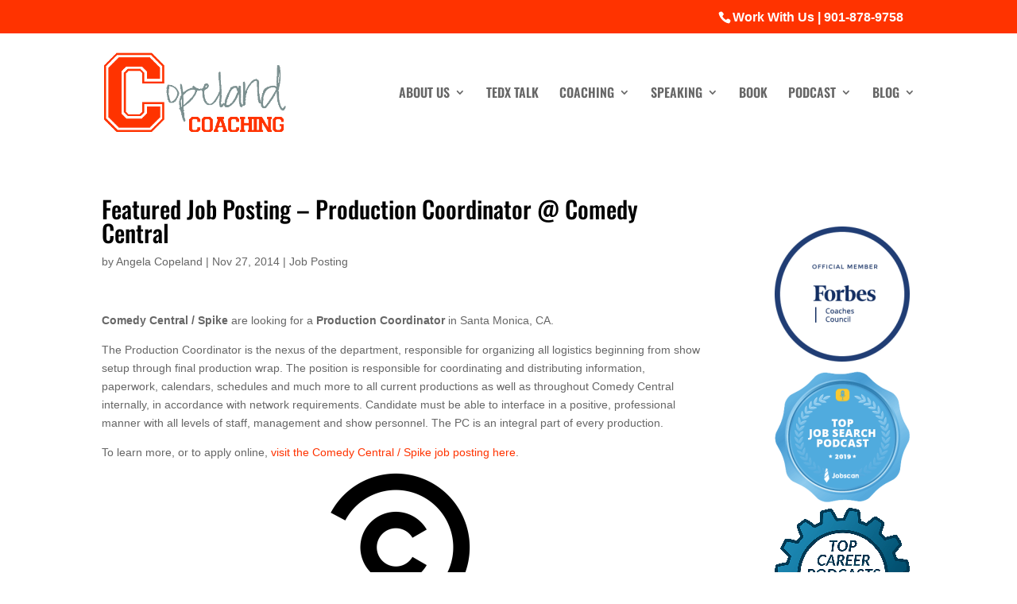

--- FILE ---
content_type: application/javascript
request_url: https://www.copelandcoaching.com/wp-content/uploads/wtfdivi/wp_footer.js?1505601556&ver=6.9
body_size: 247
content:
(function(){var addclass=jQuery.fn.addClass;jQuery.fn.addClass=function(){var result=addclass.apply(this,arguments);jQuery('#main-header').removeClass('et-fixed-header');return result;}})();jQuery(function($){$('#main-header').removeClass('et-fixed-header');});jQuery(function($){$('#et-info-phone').wrap(function(){var num='901-878-9758';num=num.replace(/[^0-9+]+/g,'-');num=num.replace(/^[-]|[-]$/g,'');return'<a href="tel:'+num+'"></a>';});});